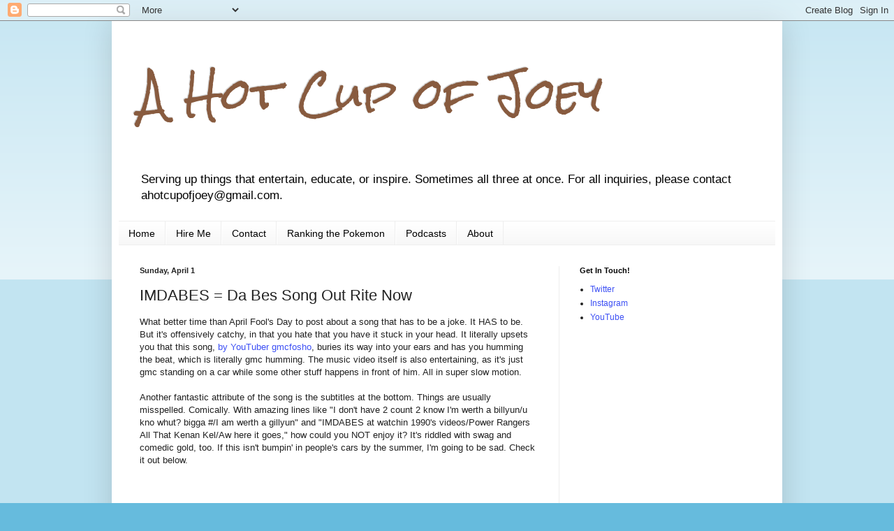

--- FILE ---
content_type: text/plain
request_url: https://www.google-analytics.com/j/collect?v=1&_v=j102&a=2091635936&t=pageview&_s=1&dl=http%3A%2F%2Fwww.ahotcupofjoey.com%2F2012%2F04%2Fimdabes-da-bes-song-out-rite-now.html&ul=en-us%40posix&dt=A%20Hot%20Cup%20of%20Joey%3A%20IMDABES%20%3D%20Da%20Bes%20Song%20Out%20Rite%20Now&sr=1280x720&vp=1280x720&_u=IEBAAEABAAAAACAAI~&jid=163500184&gjid=1699468064&cid=1038863665.1768846585&tid=UA-29042191-1&_gid=824961343.1768846585&_r=1&_slc=1&z=184623395
body_size: -451
content:
2,cG-Y40VFKWJ04